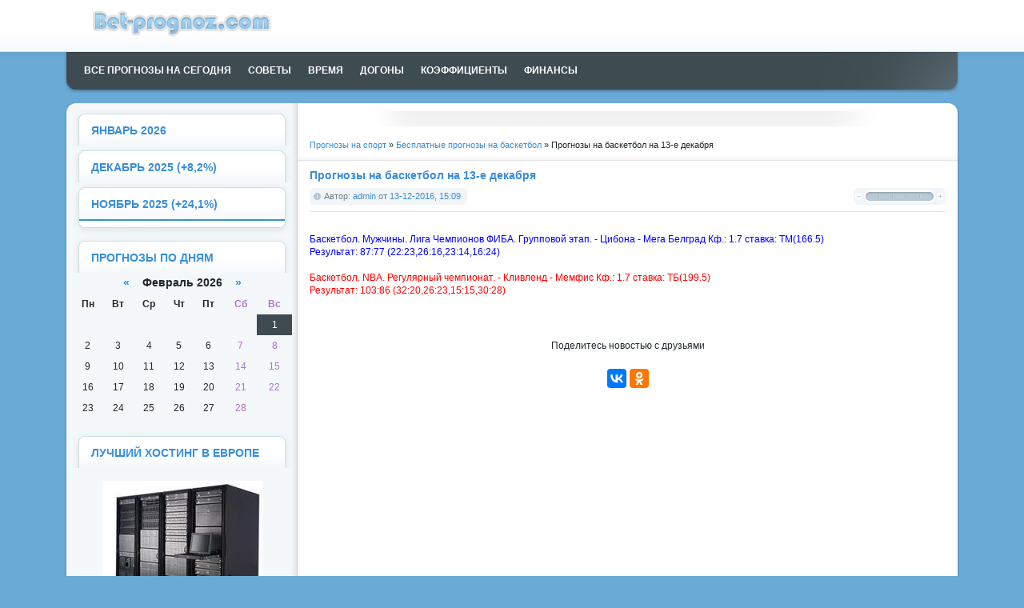

--- FILE ---
content_type: text/html; charset=utf-8
request_url: https://bet-prognoz.com/basketball/13227-prognozy-na-basketbol-na-12-e-dekabrya.html
body_size: 6221
content:
<!DOCTYPE html PUBLIC "-//W3C//DTD XHTML 1.0 Transitional//EN" "http://www.w3.org/TR/xhtml1/DTD/xhtml1-transitional.dtd">
<html xmlns="http://www.w3.org/1999/xhtml" xml:lang="ru" lang="ru">
<head>
    <meta charset="utf-8">
<title>Цибона - Мега Белград прогноз Кливленд - Мемфис</title>
<meta name="description" content="Цибона - Мега Белград прогноз Кливленд - Мемфис">
<meta name="keywords" content="ставка, Баскетбол, Регулярный, Кливленд, Мемфис, чемпионат, Белград, Мужчины, Чемпионов, Групповой, Цибона">
<meta name="generator" content="DataLife Engine (http://dle-news.ru)">
<meta property="og:site_name" content="Бесплатные прогнозы на спорт">
<meta property="og:type" content="article">
<meta property="og:title" content="Прогнозы на баскетбол на 13-е декабря">
<meta property="og:url" content="https://bet-prognoz.com/basketball/13227-prognozy-na-basketbol-na-12-e-dekabrya.html">
<meta property="og:description" content="Баскетбол. Мужчины. Лига Чемпионов ФИБА. Групповой этап. - Цибона - Мега Белград Кф.: 1.7 ставка: ТМ(166.5) Результат: 87:77 (22:23,26:16,23:14,16:24)Баскетбол. NBA. Регулярный чемпионат. - Кливленд - Мемфис Кф.: 1.7 ставка: ТБ(199.5) Результат: 103:86 (32:20,26:23,15:15,30:28) Нет">
<link rel="search" type="application/opensearchdescription+xml" href="https://bet-prognoz.com/index.php?do=opensearch" title="Бесплатные прогнозы на спорт">
<link rel="canonical" href="https://bet-prognoz.com/basketball/13227-prognozy-na-basketbol-na-12-e-dekabrya.html">
<link rel="alternate" type="application/rss+xml" title="Бесплатные прогнозы на спорт" href="https://bet-prognoz.com/rss.xml">

<script src="/engine/classes/min/index.php?g=general&amp;v=18ec4"></script>
<script src="/engine/classes/min/index.php?f=engine/classes/js/jqueryui.js,engine/classes/js/dle_js.js,engine/classes/masha/masha.js&amp;v=18ec4" defer></script>
<link rel="shortcut icon" href="/favicon.ico" />
    <link media="screen" href="/templates/Default3/style/styles.css" type="text/css" rel="stylesheet" />
<link media="screen" href="/templates/Default3/style/engine.css" type="text/css" rel="stylesheet" />
    <meta name="rpca10ed5940524b8c97bbaa12524280f3" content="dca410ef07b679f58060812f9d3a63f9" />
</head>
<body>
<script>
<!--
var dle_root       = '/';
var dle_admin      = '';
var dle_login_hash = '601e8594e93ea30349af2e64c461f84dbef9d4f5';
var dle_group      = 5;
var dle_skin       = 'Default3';
var dle_wysiwyg    = '0';
var quick_wysiwyg  = '0';
var dle_min_search = '4';
var dle_act_lang   = ["Да", "Нет", "Ввод", "Отмена", "Сохранить", "Удалить", "Загрузка. Пожалуйста, подождите..."];
var menu_short     = 'Быстрое редактирование';
var menu_full      = 'Полное редактирование';
var menu_profile   = 'Просмотр профиля';
var menu_send      = 'Отправить сообщение';
var menu_uedit     = 'Админцентр';
var dle_info       = 'Информация';
var dle_confirm    = 'Подтверждение';
var dle_prompt     = 'Ввод информации';
var dle_req_field  = 'Заполните все необходимые поля';
var dle_del_agree  = 'Вы действительно хотите удалить? Данное действие невозможно будет отменить';
var dle_spam_agree = 'Вы действительно хотите отметить пользователя как спамера? Это приведёт к удалению всех его комментариев';
var dle_c_title    = 'Отправка жалобы';
var dle_complaint  = 'Укажите текст Вашей жалобы для администрации:';
var dle_mail       = 'Ваш e-mail:';
var dle_big_text   = 'Выделен слишком большой участок текста.';
var dle_orfo_title = 'Укажите комментарий для администрации к найденной ошибке на странице:';
var dle_p_send     = 'Отправить';
var dle_p_send_ok  = 'Уведомление успешно отправлено';
var dle_save_ok    = 'Изменения успешно сохранены. Обновить страницу?';
var dle_reply_title= 'Ответ на комментарий';
var dle_tree_comm  = '0';
var dle_del_news   = 'Удалить статью';
var dle_sub_agree  = 'Вы действительно хотите подписаться на комментарии к данной публикации?';
var dle_captcha_type  = '0';
var DLEPlayerLang     = {prev: 'Предыдущий',next: 'Следующий',play: 'Воспроизвести',pause: 'Пауза',mute: 'Выключить звук', unmute: 'Включить звук', settings: 'Настройки', enterFullscreen: 'На полный экран', exitFullscreen: 'Выключить полноэкранный режим', speed: 'Скорость', normal: 'Обычная', quality: 'Качество', pip: 'Режим PiP'};
var allow_dle_delete_news   = false;

//-->
</script>
<div id="toolbar" class="wwide">
	<div class="wrapper"><div class="dpad">
		<span style="float:left;">
            <a href="/">
                <img src="/images/logo.png" style="position:top;" alt="Sports betting" /></a>
        </span>  
	</div></div>
	<div class="shadow">&nbsp;</div>
</div>
<div class="wrapper">
	
	<div class="mbar" id="menubar"><div class="mbar"><div class="mbar dpad">
		<div class="menubar">
			<ul id="topmenu" class="lcol reset">
    <li><a href="/" title="Главная"><b>Все прогнозы на сегодня</b></a></li>
    <li><a href="/14597-moi-pravila-dlya-igroka-v-bk.html" title="Мои правила для игроков"><b>Советы</b></a></li>
    <li><a href="/11952-time_politics.html" title="Политика времени"><b>Время</b></a></li>
    <li><a href="/11951-dogon_politics.html" title="Политика догонов"><b>Догоны</b></a></li>
    <li><a href="/11953-koef_politics.html" title="Политика коэффициентов"><b>Коэффициенты</b></a></li>
    <li><a href="/read/16187-prognoz-na-sport-kazhdyj-den-finansovyj-menedzhment.html" title="Финансовый менеджмент"><b>Финансы</b></a></li>
</ul>
		</div>
	</div></div></div>
	<div class="wtop wsh"><div class="wsh"><div class="wsh">&nbsp;</div></div></div>
	<div class="shadlr"><div class="shadlr">
		<div class="container">
			<div class="vsep">
				<div class="vsep">
					<div id="midside" class="rcol">
						
						<div class="hbanner">
                            <div class="dpad" align="center">
                                  
                            </div>
						</div>
						<div class="speedbar"><span itemscope itemtype="https://schema.org/BreadcrumbList"><span itemprop="itemListElement" itemscope itemtype="https://schema.org/ListItem"><meta itemprop="position" content="1"><a href="https://bet-prognoz.com/" itemprop="item"><span itemprop="name">Прогнозы на спорт</span></a></span> &raquo; <span itemprop="itemListElement" itemscope itemtype="https://schema.org/ListItem"><meta itemprop="position" content="2"><a href="https://bet-prognoz.com/basketball/" itemprop="item"><span itemprop="name">Бесплатные прогнозы на баскетбол</span></a></span> &raquo; Прогнозы на баскетбол на 13-е декабря</span></div>
						
						<div id='dle-content'>
<div class="base fullstory">
	<div class="dpad">
		<h3 class="btl"><span id="news-title">Прогнозы на баскетбол на 13-е декабря</span></h3>
		<div class="bhinfo">
		
			<span class="baseinfo radial">
				Автор: <a onclick="ShowProfile('admin', 'https://bet-prognoz.com/user/admin/', '0'); return false;" href="https://bet-prognoz.com/user/admin/">admin</a> от <a href="https://bet-prognoz.com/2016/12/13/" >13-12-2016, 15:09</a>
			</span>
			<div class="ratebox"><div class="rate"><div id='ratig-layer-13227'>
	<div class="rating">
		<ul class="unit-rating">
		<li class="current-rating" style="width:0%;">0</li>
		<li><a href="#" title="Плохо" class="r1-unit" onclick="doRate('1', '13227'); return false;">1</a></li>
		<li><a href="#" title="Приемлемо" class="r2-unit" onclick="doRate('2', '13227'); return false;">2</a></li>
		<li><a href="#" title="Средне" class="r3-unit" onclick="doRate('3', '13227'); return false;">3</a></li>
		<li><a href="#" title="Хорошо" class="r4-unit" onclick="doRate('4', '13227'); return false;">4</a></li>
		<li><a href="#" title="Отлично" class="r5-unit" onclick="doRate('5', '13227'); return false;">5</a></li>
		</ul>
	</div>
</div></div></div>
        </div><br/>
		<div class="maincont">
			<!--colorstart:#0000FF--><span style="color:#0000FF"><!--/colorstart-->Баскетбол. Мужчины. Лига Чемпионов ФИБА. Групповой этап. - Цибона - Мега Белград Кф.: 1.7 ставка: ТМ(166.5) <br />Результат: 87:77 (22:23,26:16,23:14,16:24)<!--colorend--></span><!--/colorend--><br /><br /><!--colorstart:#FF0000--><span style="color:#FF0000"><!--/colorstart-->Баскетбол. NBA. Регулярный чемпионат. - Кливленд - Мемфис Кф.: 1.7 ставка: ТБ(199.5) <br />Результат: 103:86 (32:20,26:23,15:15,30:28)<!--colorend--></span><!--/colorend-->
			<div class="clr"></div><br/><br/>
            <p><b></b></p><br/>
			<center><p>Поделитесь новостью с друзьями</p><br/> 
<script type="text/javascript" src="//yastatic.net/es5-shims/0.0.2/es5-shims.min.js" charset="utf-8"></script>
<script type="text/javascript" src="//yastatic.net/share2/share.js" charset="utf-8"></script>
<div class="ya-share2" data-services="vkontakte,facebook,odnoklassniki" data-counter=""></div></center><br/><br/>
        </div>
	</div>
</div></div>
					</div>
					<div id="sidebar" class="lcol">
						<div id="news-arch" class="block">
	<div class="dtop">&nbsp;</div>
	<div class="dcont">
		<div class="btl">
			<h4><a href="/january_26/" title="Прогнозы на спорт в январе 2026">Январь 2026</a></h4>
		</div>
	</div>
	
</div>

<div id="news-arch" class="block">
	<div class="dtop">&nbsp;</div>
	<div class="dcont">
		<div class="btl">
			<h4><a href="/december_25/" title="Прогнозы на спорт в декабре 2025">Декабрь 2025 (+8,2%)</a></h4>
		</div>
	</div>
	
</div>

<div id="popular" class="block">
	<div class="dtop">&nbsp;</div>
	<div class="dcont">
		<div class="btl">
			<h4><a href="/november_25/" title="Прогнозы на спорт в ноябре 2025">Ноябрь 2025 (+24,1%)</a></h4>
		</div>
	</div>
	<div class="dbtm">&nbsp;</div>
</div>

<div id="news-arch" class="block">
	<div class="dtop">&nbsp;</div>
	<div class="dcont">
		<div class="btl">
			<h4><a href="#"></a>Прогнозы по дням</h4>
		</div>
	</div>
	<div>
		<div id="calendar-layer"><table id="calendar" class="calendar"><tr><th colspan="7" class="monthselect"><a class="monthlink" onclick="doCalendar('01','2026','right'); return false;" href="https://bet-prognoz.com/2026/01/" title="Предыдущий месяц">&laquo;</a>&nbsp;&nbsp;&nbsp;&nbsp;Февраль 2026&nbsp;&nbsp;&nbsp;&nbsp;<a class="monthlink" onclick="doCalendar('03','2026','left'); return false;" href="https://bet-prognoz.com/2026/03/" title="Следующий месяц">&raquo;</a></th></tr><tr><th class="workday">Пн</th><th class="workday">Вт</th><th class="workday">Ср</th><th class="workday">Чт</th><th class="workday">Пт</th><th class="weekday">Сб</th><th class="weekday">Вс</th></tr><tr><td colspan="6">&nbsp;</td><td  class="weekday day-current" >1</td></tr><tr><td  class="day" >2</td><td  class="day" >3</td><td  class="day" >4</td><td  class="day" >5</td><td  class="day" >6</td><td  class="weekday" >7</td><td  class="weekday" >8</td></tr><tr><td  class="day" >9</td><td  class="day" >10</td><td  class="day" >11</td><td  class="day" >12</td><td  class="day" >13</td><td  class="weekday" >14</td><td  class="weekday" >15</td></tr><tr><td  class="day" >16</td><td  class="day" >17</td><td  class="day" >18</td><td  class="day" >19</td><td  class="day" >20</td><td  class="weekday" >21</td><td  class="weekday" >22</td></tr><tr><td  class="day" >23</td><td  class="day" >24</td><td  class="day" >25</td><td  class="day" >26</td><td  class="day" >27</td><td  class="weekday" >28</td><td colspan="1">&nbsp;</td></tr></table></div>
    </div><br>
</div>

<div id="news-arch" class="block">
	<div class="dtop">&nbsp;</div>
	<div class="dcont">
		<div class="btl">
			<h4><a href="#"></a>Лучший хостинг в Европе</h4>
		</div>
	</div>
	<div><br><center/>
		<a target="_blank" rel="nofollow" href="https://fornex.com/c/ffiftg/ssd-vps/cloud-1gb/"><img src="/hosting.jpg" width="200" height="200" alt=""></a>
    </div><br>
</div>

<div id="news-arch" class="block">
	<div class="dtop">&nbsp;</div>
	<div class="dcont">
		<div class="btl">
			<h4><a href="/read/16093-prognoz-na-chm-2022.html" title="Мой прогноз на ЧМ-2022">Прогноз на ЧМ-2022</a></h4>
		</div>
	</div>
	
</div>

<div id="news-arch" class="block">
	<div class="dtop">&nbsp;</div>
	<div class="dcont">
		<div class="btl">
			<h4><a href="/15074-prognozy-na-chempionat-mira-2018.html" title="Мой прогноз на ЧМ-2018">Прогноз на ЧМ-2018</a></h4>
		</div>
	</div>
	
</div>

<div id="popular" class="block">
	<div class="dtop">&nbsp;</div>
	<div class="dcont">
		<div class="btl">
			<h4><a href="/7856-prognozy-na-futbol-2014.html" title="Мой прогноз на ЧМ-2014">Прогноз на ЧМ-2014</a></h4>
		</div>
	</div>
	<div class="dbtm">&nbsp;</div>
</div>

<div id="popular" class="block">
	<div class="dtop">&nbsp;</div>
	<div class="dcont">
		<div class="btl">
			<h4><a href="/screenshots/" title="Скриншоты ставок на спорт">Скриншоты ставок</a></h4>
		</div>
	</div>
	<div class="dbtm">&nbsp;</div>
</div>

<div id="news-arch" class="block">
	<div class="dtop">&nbsp;</div>
	<div class="dcont">
		<div class="btl">
			<h4><a href="/paid/" title="Архив платных прогнозов">Архив платных</a></h4>
		</div>
	</div>
	<div class="dbtm">&nbsp;</div>
</div>

<div id="news-arch" class="block">
	<div class="dtop">&nbsp;</div>
	<div class="dcont">
		<div class="btl">
			<h4><a href="/best/" title="Ставка дня">Архив ставки дня</a></h4>
		</div>
	</div>
	
</div>

<div id="news-arch" class="block">
	<div class="dtop">&nbsp;</div>
	<div class="dcont">
		<div class="btl">
			<h4><a href="/football/" title="Прогнозы на футбол">Архив футбола</a></h4>
		</div>
	</div>
	
</div>

<div id="news-arch" class="block">
	<div class="dtop">&nbsp;</div>
	<div class="dcont">
		<div class="btl">
			<h4><a href="/hoccey/" title="Прогнозы на хоккей">Архив хоккея</a></h4>
		</div>
	</div>
	
</div>

<div id="news-arch" class="block">
	<div class="dtop">&nbsp;</div>
	<div class="dcont">
		<div class="btl">
			<h4><a href="/basketball/" title="Прогнозы на баскетбол">Архив баскетбола</a></h4>
		</div>
	</div>
	
</div>

<div id="news-arch" class="block">
	<div class="dtop">&nbsp;</div>
	<div class="dcont">
		<div class="btl">
			<h4><a href="/baseball/" title="Прогнозы на бейсбол">Архив бейсбола</a></h4>
		</div>
	</div>

</div>

<div id="news-arch" class="block">
	<div class="dtop">&nbsp;</div>
	<div class="dcont">
		<div class="btl">
			<h4><a href="/tipster/" title="Прогнозы от каппера">Архив от Evgen82</a></h4>
		</div>
	</div>
    
</div>

<div id="news-arch" class="block">
	<div class="dtop">&nbsp;</div>
	<div class="dcont">
		<div class="btl">
			<h4><a href="/tennis/" title="Прогнозы на теннис">Архив тенниса</a></h4>
		</div>
	</div>
	
</div>

<div id="popular" class="block">
	<div class="dtop">&nbsp;</div>
	<div class="dcont">
		<div class="btl">
			<h4><a href="/voleyball/" title="Прогнозы на волейбол">Архив волейбола</a></h4>
		</div>
	</div>
	<div class="dbtm">&nbsp;</div>
</div>

<div id="news-arch" class="block">
	<div class="dtop">&nbsp;</div>
	<div class="dcont">
		<div class="btl">
			<h4><a href="/read/" title="Статьи о ставках">Статьи о ставках</a></h4>
		</div>
	</div>
	
</div>

<div id="popular" class="block">
	<div class="dtop">&nbsp;</div>
	<div class="dcont">
		<div class="btl">
			<h4><a href="/about.html" title="Подробнее о себе">О себе</a></h4>
		</div>
	</div>
	<div class="dbtm">&nbsp;</div>
</div>

<div id="popular" class="block">
	<div class="dtop">&nbsp;</div>
	<div class="dcont">
		<div class="btl">
			<h4><a href="/read/16166-ezhednevnye-besplatnye-prognozy-na-sport-otvet-hejteram.html" title="Мой ответ хейтерам">Хейтерам сайта</a></h4>
		</div>
	</div>
	<div class="dbtm">&nbsp;</div>
</div>
					</div>
					<div class="clr"></div>
				</div>
			</div>
			<div class="footbox">
				<div class="rcol">
					<div class="btags">
                        
						<div class="shadow">&nbsp;</div>
					</div>
				</div>
                <div class="lcol">
                    
                </div>
			</div>
		</div>
	</div></div>
	<div class="wbtm wsh"><div class="wsh"><div class="wsh">&nbsp;</div></div></div>
</div>
<div id="footmenu" class="wwide">
	<div class="wrapper"><div class="dpad">
		<ul class="reset">
			<li><a href="/">Все прогнозы</a></li>
            <li><a href="mailto:admin@bet-prognoz.com">Почта №1</a></li>
    		<noindex><li><a rel="nofollow" href="mailto:mlb-prognoz@yandex.ru">Почта №2</a></li></noindex>
			<li><a href="/partners.html">Сайты партнеры</a></li>
		</ul>
	</div></div>
	<div class="shadow">&nbsp;</div>
</div>
<div id="footer" class="wwide">
	<div class="wrapper"><div class="dpad">
		<span class="copyright">
            <b>Уведомление о рисках:</b> сайт не несет ответственности за результаты использования опубликованных прогнозов.<br/>
            Вся информация публикуется только для ознакомительных целей.<br/>
            <b>Предупреждение:</b> На сайте представлены материалы категории 18+.<br/>
		</span>
		<div class="counts">
			<ul class="reset">
                 <noindex>
<!-- Yandex.Metrika counter -->
<script type="text/javascript">
    (function (d, w, c) {
        (w[c] = w[c] || []).push(function() {
            try {
                w.yaCounter32515795 = new Ya.Metrika({
                    id:32515795,
                    clickmap:true,
                    trackLinks:true,
                    accurateTrackBounce:true
                });
            } catch(e) { }
        });

        var n = d.getElementsByTagName("script")[0],
            s = d.createElement("script"),
            f = function () { n.parentNode.insertBefore(s, n); };
        s.type = "text/javascript";
        s.async = true;
        s.src = "https://mc.yandex.ru/metrika/watch.js";

        if (w.opera == "[object Opera]") {
            d.addEventListener("DOMContentLoaded", f, false);
        } else { f(); }
    })(document, window, "yandex_metrika_callbacks");
</script>
<noscript><div><img src="https://mc.yandex.ru/watch/32515795" style="position:absolute; left:-9999px;" alt="" /></div></noscript>
<!-- /Yandex.Metrika counter -->
    
<script>
  (function(i,s,o,g,r,a,m){i['GoogleAnalyticsObject']=r;i[r]=i[r]||function(){
  (i[r].q=i[r].q||[]).push(arguments)},i[r].l=1*new Date();a=s.createElement(o),
  m=s.getElementsByTagName(o)[0];a.async=1;a.src=g;m.parentNode.insertBefore(a,m)
  })(window,document,'script','//www.google-analytics.com/analytics.js','ga');

  ga('create', 'UA-67611693-1', 'auto');
  ga('send', 'pageview');

</script>
                            
<!-- Rating@Mail.ru counter -->
<script type="text/javascript">
var _tmr = window._tmr || (window._tmr = []);
_tmr.push({id: "2756756", type: "pageView", start: (new Date()).getTime()});
(function (d, w, id) {
  if (d.getElementById(id)) return;
  var ts = d.createElement("script"); ts.type = "text/javascript"; ts.async = true; ts.id = id;
  ts.src = (d.location.protocol == "https:" ? "https:" : "http:") + "//top-fwz1.mail.ru/js/code.js";
  var f = function () {var s = d.getElementsByTagName("script")[0]; s.parentNode.insertBefore(ts, s);};
  if (w.opera == "[object Opera]") { d.addEventListener("DOMContentLoaded", f, false); } else { f(); }
})(document, window, "topmailru-code");
</script><noscript><div style="position:absolute;left:-10000px;">
<img src="//top-fwz1.mail.ru/counter?id=2756756;js=na" style="border:0;" height="1" width="1" alt="Рейтинг@Mail.ru" />
</div></noscript>
<!-- //Rating@Mail.ru counter -->
                     
                     <!-- Rating@Mail.ru logo -->
<a rel="nofollow" href="http://top.mail.ru/jump?from=2756756">
<img src="//top-fwz1.mail.ru/counter?id=2756756;t=407;l=1" 
style="border:0;" height="31" width="88" alt="Рейтинг@Mail.ru" /></a>
<!-- //Rating@Mail.ru logo -->
    
<!--LiveInternet counter-->
                <script type="text/javascript"><!--
document.write("<a href='//www.liveinternet.ru/click' "+
"target=_blank><img src='//counter.yadro.ru/hit?t58.10;r"+
escape(document.referrer)+((typeof(screen)=="undefined")?"":
";s"+screen.width+"*"+screen.height+"*"+(screen.colorDepth?
screen.colorDepth:screen.pixelDepth))+";u"+escape(document.URL)+
";"+Math.random()+
"' alt='' title='LiveInternet' "+
"border='0' width='88' height='31'><\/a>")
//--></script>
<!--/LiveInternet-->                 
</noindex>
			</ul>
            </div>
		<div class="clr"></div>
	</div></div>
</div>
</body>
</html>
<!-- DataLife Engine Copyright SoftNews Media Group (http://dle-news.ru) -->
